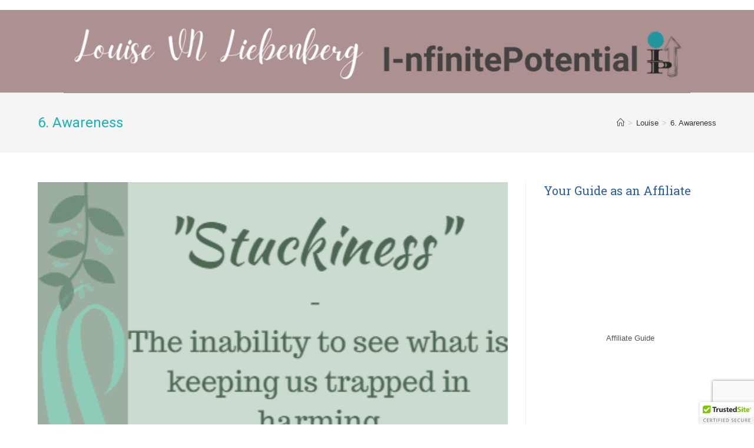

--- FILE ---
content_type: text/html; charset=utf-8
request_url: https://www.google.com/recaptcha/api2/anchor?ar=1&k=6LdYOyUfAAAAAFc6b94n1aaot3JBfinpt-tmBex0&co=aHR0cHM6Ly93d3cuaS1uZmluaXRlcG90ZW50aWFsLmNvbTo0NDM.&hl=en&v=PoyoqOPhxBO7pBk68S4YbpHZ&size=invisible&anchor-ms=20000&execute-ms=30000&cb=seav7nu2vr11
body_size: 48704
content:
<!DOCTYPE HTML><html dir="ltr" lang="en"><head><meta http-equiv="Content-Type" content="text/html; charset=UTF-8">
<meta http-equiv="X-UA-Compatible" content="IE=edge">
<title>reCAPTCHA</title>
<style type="text/css">
/* cyrillic-ext */
@font-face {
  font-family: 'Roboto';
  font-style: normal;
  font-weight: 400;
  font-stretch: 100%;
  src: url(//fonts.gstatic.com/s/roboto/v48/KFO7CnqEu92Fr1ME7kSn66aGLdTylUAMa3GUBHMdazTgWw.woff2) format('woff2');
  unicode-range: U+0460-052F, U+1C80-1C8A, U+20B4, U+2DE0-2DFF, U+A640-A69F, U+FE2E-FE2F;
}
/* cyrillic */
@font-face {
  font-family: 'Roboto';
  font-style: normal;
  font-weight: 400;
  font-stretch: 100%;
  src: url(//fonts.gstatic.com/s/roboto/v48/KFO7CnqEu92Fr1ME7kSn66aGLdTylUAMa3iUBHMdazTgWw.woff2) format('woff2');
  unicode-range: U+0301, U+0400-045F, U+0490-0491, U+04B0-04B1, U+2116;
}
/* greek-ext */
@font-face {
  font-family: 'Roboto';
  font-style: normal;
  font-weight: 400;
  font-stretch: 100%;
  src: url(//fonts.gstatic.com/s/roboto/v48/KFO7CnqEu92Fr1ME7kSn66aGLdTylUAMa3CUBHMdazTgWw.woff2) format('woff2');
  unicode-range: U+1F00-1FFF;
}
/* greek */
@font-face {
  font-family: 'Roboto';
  font-style: normal;
  font-weight: 400;
  font-stretch: 100%;
  src: url(//fonts.gstatic.com/s/roboto/v48/KFO7CnqEu92Fr1ME7kSn66aGLdTylUAMa3-UBHMdazTgWw.woff2) format('woff2');
  unicode-range: U+0370-0377, U+037A-037F, U+0384-038A, U+038C, U+038E-03A1, U+03A3-03FF;
}
/* math */
@font-face {
  font-family: 'Roboto';
  font-style: normal;
  font-weight: 400;
  font-stretch: 100%;
  src: url(//fonts.gstatic.com/s/roboto/v48/KFO7CnqEu92Fr1ME7kSn66aGLdTylUAMawCUBHMdazTgWw.woff2) format('woff2');
  unicode-range: U+0302-0303, U+0305, U+0307-0308, U+0310, U+0312, U+0315, U+031A, U+0326-0327, U+032C, U+032F-0330, U+0332-0333, U+0338, U+033A, U+0346, U+034D, U+0391-03A1, U+03A3-03A9, U+03B1-03C9, U+03D1, U+03D5-03D6, U+03F0-03F1, U+03F4-03F5, U+2016-2017, U+2034-2038, U+203C, U+2040, U+2043, U+2047, U+2050, U+2057, U+205F, U+2070-2071, U+2074-208E, U+2090-209C, U+20D0-20DC, U+20E1, U+20E5-20EF, U+2100-2112, U+2114-2115, U+2117-2121, U+2123-214F, U+2190, U+2192, U+2194-21AE, U+21B0-21E5, U+21F1-21F2, U+21F4-2211, U+2213-2214, U+2216-22FF, U+2308-230B, U+2310, U+2319, U+231C-2321, U+2336-237A, U+237C, U+2395, U+239B-23B7, U+23D0, U+23DC-23E1, U+2474-2475, U+25AF, U+25B3, U+25B7, U+25BD, U+25C1, U+25CA, U+25CC, U+25FB, U+266D-266F, U+27C0-27FF, U+2900-2AFF, U+2B0E-2B11, U+2B30-2B4C, U+2BFE, U+3030, U+FF5B, U+FF5D, U+1D400-1D7FF, U+1EE00-1EEFF;
}
/* symbols */
@font-face {
  font-family: 'Roboto';
  font-style: normal;
  font-weight: 400;
  font-stretch: 100%;
  src: url(//fonts.gstatic.com/s/roboto/v48/KFO7CnqEu92Fr1ME7kSn66aGLdTylUAMaxKUBHMdazTgWw.woff2) format('woff2');
  unicode-range: U+0001-000C, U+000E-001F, U+007F-009F, U+20DD-20E0, U+20E2-20E4, U+2150-218F, U+2190, U+2192, U+2194-2199, U+21AF, U+21E6-21F0, U+21F3, U+2218-2219, U+2299, U+22C4-22C6, U+2300-243F, U+2440-244A, U+2460-24FF, U+25A0-27BF, U+2800-28FF, U+2921-2922, U+2981, U+29BF, U+29EB, U+2B00-2BFF, U+4DC0-4DFF, U+FFF9-FFFB, U+10140-1018E, U+10190-1019C, U+101A0, U+101D0-101FD, U+102E0-102FB, U+10E60-10E7E, U+1D2C0-1D2D3, U+1D2E0-1D37F, U+1F000-1F0FF, U+1F100-1F1AD, U+1F1E6-1F1FF, U+1F30D-1F30F, U+1F315, U+1F31C, U+1F31E, U+1F320-1F32C, U+1F336, U+1F378, U+1F37D, U+1F382, U+1F393-1F39F, U+1F3A7-1F3A8, U+1F3AC-1F3AF, U+1F3C2, U+1F3C4-1F3C6, U+1F3CA-1F3CE, U+1F3D4-1F3E0, U+1F3ED, U+1F3F1-1F3F3, U+1F3F5-1F3F7, U+1F408, U+1F415, U+1F41F, U+1F426, U+1F43F, U+1F441-1F442, U+1F444, U+1F446-1F449, U+1F44C-1F44E, U+1F453, U+1F46A, U+1F47D, U+1F4A3, U+1F4B0, U+1F4B3, U+1F4B9, U+1F4BB, U+1F4BF, U+1F4C8-1F4CB, U+1F4D6, U+1F4DA, U+1F4DF, U+1F4E3-1F4E6, U+1F4EA-1F4ED, U+1F4F7, U+1F4F9-1F4FB, U+1F4FD-1F4FE, U+1F503, U+1F507-1F50B, U+1F50D, U+1F512-1F513, U+1F53E-1F54A, U+1F54F-1F5FA, U+1F610, U+1F650-1F67F, U+1F687, U+1F68D, U+1F691, U+1F694, U+1F698, U+1F6AD, U+1F6B2, U+1F6B9-1F6BA, U+1F6BC, U+1F6C6-1F6CF, U+1F6D3-1F6D7, U+1F6E0-1F6EA, U+1F6F0-1F6F3, U+1F6F7-1F6FC, U+1F700-1F7FF, U+1F800-1F80B, U+1F810-1F847, U+1F850-1F859, U+1F860-1F887, U+1F890-1F8AD, U+1F8B0-1F8BB, U+1F8C0-1F8C1, U+1F900-1F90B, U+1F93B, U+1F946, U+1F984, U+1F996, U+1F9E9, U+1FA00-1FA6F, U+1FA70-1FA7C, U+1FA80-1FA89, U+1FA8F-1FAC6, U+1FACE-1FADC, U+1FADF-1FAE9, U+1FAF0-1FAF8, U+1FB00-1FBFF;
}
/* vietnamese */
@font-face {
  font-family: 'Roboto';
  font-style: normal;
  font-weight: 400;
  font-stretch: 100%;
  src: url(//fonts.gstatic.com/s/roboto/v48/KFO7CnqEu92Fr1ME7kSn66aGLdTylUAMa3OUBHMdazTgWw.woff2) format('woff2');
  unicode-range: U+0102-0103, U+0110-0111, U+0128-0129, U+0168-0169, U+01A0-01A1, U+01AF-01B0, U+0300-0301, U+0303-0304, U+0308-0309, U+0323, U+0329, U+1EA0-1EF9, U+20AB;
}
/* latin-ext */
@font-face {
  font-family: 'Roboto';
  font-style: normal;
  font-weight: 400;
  font-stretch: 100%;
  src: url(//fonts.gstatic.com/s/roboto/v48/KFO7CnqEu92Fr1ME7kSn66aGLdTylUAMa3KUBHMdazTgWw.woff2) format('woff2');
  unicode-range: U+0100-02BA, U+02BD-02C5, U+02C7-02CC, U+02CE-02D7, U+02DD-02FF, U+0304, U+0308, U+0329, U+1D00-1DBF, U+1E00-1E9F, U+1EF2-1EFF, U+2020, U+20A0-20AB, U+20AD-20C0, U+2113, U+2C60-2C7F, U+A720-A7FF;
}
/* latin */
@font-face {
  font-family: 'Roboto';
  font-style: normal;
  font-weight: 400;
  font-stretch: 100%;
  src: url(//fonts.gstatic.com/s/roboto/v48/KFO7CnqEu92Fr1ME7kSn66aGLdTylUAMa3yUBHMdazQ.woff2) format('woff2');
  unicode-range: U+0000-00FF, U+0131, U+0152-0153, U+02BB-02BC, U+02C6, U+02DA, U+02DC, U+0304, U+0308, U+0329, U+2000-206F, U+20AC, U+2122, U+2191, U+2193, U+2212, U+2215, U+FEFF, U+FFFD;
}
/* cyrillic-ext */
@font-face {
  font-family: 'Roboto';
  font-style: normal;
  font-weight: 500;
  font-stretch: 100%;
  src: url(//fonts.gstatic.com/s/roboto/v48/KFO7CnqEu92Fr1ME7kSn66aGLdTylUAMa3GUBHMdazTgWw.woff2) format('woff2');
  unicode-range: U+0460-052F, U+1C80-1C8A, U+20B4, U+2DE0-2DFF, U+A640-A69F, U+FE2E-FE2F;
}
/* cyrillic */
@font-face {
  font-family: 'Roboto';
  font-style: normal;
  font-weight: 500;
  font-stretch: 100%;
  src: url(//fonts.gstatic.com/s/roboto/v48/KFO7CnqEu92Fr1ME7kSn66aGLdTylUAMa3iUBHMdazTgWw.woff2) format('woff2');
  unicode-range: U+0301, U+0400-045F, U+0490-0491, U+04B0-04B1, U+2116;
}
/* greek-ext */
@font-face {
  font-family: 'Roboto';
  font-style: normal;
  font-weight: 500;
  font-stretch: 100%;
  src: url(//fonts.gstatic.com/s/roboto/v48/KFO7CnqEu92Fr1ME7kSn66aGLdTylUAMa3CUBHMdazTgWw.woff2) format('woff2');
  unicode-range: U+1F00-1FFF;
}
/* greek */
@font-face {
  font-family: 'Roboto';
  font-style: normal;
  font-weight: 500;
  font-stretch: 100%;
  src: url(//fonts.gstatic.com/s/roboto/v48/KFO7CnqEu92Fr1ME7kSn66aGLdTylUAMa3-UBHMdazTgWw.woff2) format('woff2');
  unicode-range: U+0370-0377, U+037A-037F, U+0384-038A, U+038C, U+038E-03A1, U+03A3-03FF;
}
/* math */
@font-face {
  font-family: 'Roboto';
  font-style: normal;
  font-weight: 500;
  font-stretch: 100%;
  src: url(//fonts.gstatic.com/s/roboto/v48/KFO7CnqEu92Fr1ME7kSn66aGLdTylUAMawCUBHMdazTgWw.woff2) format('woff2');
  unicode-range: U+0302-0303, U+0305, U+0307-0308, U+0310, U+0312, U+0315, U+031A, U+0326-0327, U+032C, U+032F-0330, U+0332-0333, U+0338, U+033A, U+0346, U+034D, U+0391-03A1, U+03A3-03A9, U+03B1-03C9, U+03D1, U+03D5-03D6, U+03F0-03F1, U+03F4-03F5, U+2016-2017, U+2034-2038, U+203C, U+2040, U+2043, U+2047, U+2050, U+2057, U+205F, U+2070-2071, U+2074-208E, U+2090-209C, U+20D0-20DC, U+20E1, U+20E5-20EF, U+2100-2112, U+2114-2115, U+2117-2121, U+2123-214F, U+2190, U+2192, U+2194-21AE, U+21B0-21E5, U+21F1-21F2, U+21F4-2211, U+2213-2214, U+2216-22FF, U+2308-230B, U+2310, U+2319, U+231C-2321, U+2336-237A, U+237C, U+2395, U+239B-23B7, U+23D0, U+23DC-23E1, U+2474-2475, U+25AF, U+25B3, U+25B7, U+25BD, U+25C1, U+25CA, U+25CC, U+25FB, U+266D-266F, U+27C0-27FF, U+2900-2AFF, U+2B0E-2B11, U+2B30-2B4C, U+2BFE, U+3030, U+FF5B, U+FF5D, U+1D400-1D7FF, U+1EE00-1EEFF;
}
/* symbols */
@font-face {
  font-family: 'Roboto';
  font-style: normal;
  font-weight: 500;
  font-stretch: 100%;
  src: url(//fonts.gstatic.com/s/roboto/v48/KFO7CnqEu92Fr1ME7kSn66aGLdTylUAMaxKUBHMdazTgWw.woff2) format('woff2');
  unicode-range: U+0001-000C, U+000E-001F, U+007F-009F, U+20DD-20E0, U+20E2-20E4, U+2150-218F, U+2190, U+2192, U+2194-2199, U+21AF, U+21E6-21F0, U+21F3, U+2218-2219, U+2299, U+22C4-22C6, U+2300-243F, U+2440-244A, U+2460-24FF, U+25A0-27BF, U+2800-28FF, U+2921-2922, U+2981, U+29BF, U+29EB, U+2B00-2BFF, U+4DC0-4DFF, U+FFF9-FFFB, U+10140-1018E, U+10190-1019C, U+101A0, U+101D0-101FD, U+102E0-102FB, U+10E60-10E7E, U+1D2C0-1D2D3, U+1D2E0-1D37F, U+1F000-1F0FF, U+1F100-1F1AD, U+1F1E6-1F1FF, U+1F30D-1F30F, U+1F315, U+1F31C, U+1F31E, U+1F320-1F32C, U+1F336, U+1F378, U+1F37D, U+1F382, U+1F393-1F39F, U+1F3A7-1F3A8, U+1F3AC-1F3AF, U+1F3C2, U+1F3C4-1F3C6, U+1F3CA-1F3CE, U+1F3D4-1F3E0, U+1F3ED, U+1F3F1-1F3F3, U+1F3F5-1F3F7, U+1F408, U+1F415, U+1F41F, U+1F426, U+1F43F, U+1F441-1F442, U+1F444, U+1F446-1F449, U+1F44C-1F44E, U+1F453, U+1F46A, U+1F47D, U+1F4A3, U+1F4B0, U+1F4B3, U+1F4B9, U+1F4BB, U+1F4BF, U+1F4C8-1F4CB, U+1F4D6, U+1F4DA, U+1F4DF, U+1F4E3-1F4E6, U+1F4EA-1F4ED, U+1F4F7, U+1F4F9-1F4FB, U+1F4FD-1F4FE, U+1F503, U+1F507-1F50B, U+1F50D, U+1F512-1F513, U+1F53E-1F54A, U+1F54F-1F5FA, U+1F610, U+1F650-1F67F, U+1F687, U+1F68D, U+1F691, U+1F694, U+1F698, U+1F6AD, U+1F6B2, U+1F6B9-1F6BA, U+1F6BC, U+1F6C6-1F6CF, U+1F6D3-1F6D7, U+1F6E0-1F6EA, U+1F6F0-1F6F3, U+1F6F7-1F6FC, U+1F700-1F7FF, U+1F800-1F80B, U+1F810-1F847, U+1F850-1F859, U+1F860-1F887, U+1F890-1F8AD, U+1F8B0-1F8BB, U+1F8C0-1F8C1, U+1F900-1F90B, U+1F93B, U+1F946, U+1F984, U+1F996, U+1F9E9, U+1FA00-1FA6F, U+1FA70-1FA7C, U+1FA80-1FA89, U+1FA8F-1FAC6, U+1FACE-1FADC, U+1FADF-1FAE9, U+1FAF0-1FAF8, U+1FB00-1FBFF;
}
/* vietnamese */
@font-face {
  font-family: 'Roboto';
  font-style: normal;
  font-weight: 500;
  font-stretch: 100%;
  src: url(//fonts.gstatic.com/s/roboto/v48/KFO7CnqEu92Fr1ME7kSn66aGLdTylUAMa3OUBHMdazTgWw.woff2) format('woff2');
  unicode-range: U+0102-0103, U+0110-0111, U+0128-0129, U+0168-0169, U+01A0-01A1, U+01AF-01B0, U+0300-0301, U+0303-0304, U+0308-0309, U+0323, U+0329, U+1EA0-1EF9, U+20AB;
}
/* latin-ext */
@font-face {
  font-family: 'Roboto';
  font-style: normal;
  font-weight: 500;
  font-stretch: 100%;
  src: url(//fonts.gstatic.com/s/roboto/v48/KFO7CnqEu92Fr1ME7kSn66aGLdTylUAMa3KUBHMdazTgWw.woff2) format('woff2');
  unicode-range: U+0100-02BA, U+02BD-02C5, U+02C7-02CC, U+02CE-02D7, U+02DD-02FF, U+0304, U+0308, U+0329, U+1D00-1DBF, U+1E00-1E9F, U+1EF2-1EFF, U+2020, U+20A0-20AB, U+20AD-20C0, U+2113, U+2C60-2C7F, U+A720-A7FF;
}
/* latin */
@font-face {
  font-family: 'Roboto';
  font-style: normal;
  font-weight: 500;
  font-stretch: 100%;
  src: url(//fonts.gstatic.com/s/roboto/v48/KFO7CnqEu92Fr1ME7kSn66aGLdTylUAMa3yUBHMdazQ.woff2) format('woff2');
  unicode-range: U+0000-00FF, U+0131, U+0152-0153, U+02BB-02BC, U+02C6, U+02DA, U+02DC, U+0304, U+0308, U+0329, U+2000-206F, U+20AC, U+2122, U+2191, U+2193, U+2212, U+2215, U+FEFF, U+FFFD;
}
/* cyrillic-ext */
@font-face {
  font-family: 'Roboto';
  font-style: normal;
  font-weight: 900;
  font-stretch: 100%;
  src: url(//fonts.gstatic.com/s/roboto/v48/KFO7CnqEu92Fr1ME7kSn66aGLdTylUAMa3GUBHMdazTgWw.woff2) format('woff2');
  unicode-range: U+0460-052F, U+1C80-1C8A, U+20B4, U+2DE0-2DFF, U+A640-A69F, U+FE2E-FE2F;
}
/* cyrillic */
@font-face {
  font-family: 'Roboto';
  font-style: normal;
  font-weight: 900;
  font-stretch: 100%;
  src: url(//fonts.gstatic.com/s/roboto/v48/KFO7CnqEu92Fr1ME7kSn66aGLdTylUAMa3iUBHMdazTgWw.woff2) format('woff2');
  unicode-range: U+0301, U+0400-045F, U+0490-0491, U+04B0-04B1, U+2116;
}
/* greek-ext */
@font-face {
  font-family: 'Roboto';
  font-style: normal;
  font-weight: 900;
  font-stretch: 100%;
  src: url(//fonts.gstatic.com/s/roboto/v48/KFO7CnqEu92Fr1ME7kSn66aGLdTylUAMa3CUBHMdazTgWw.woff2) format('woff2');
  unicode-range: U+1F00-1FFF;
}
/* greek */
@font-face {
  font-family: 'Roboto';
  font-style: normal;
  font-weight: 900;
  font-stretch: 100%;
  src: url(//fonts.gstatic.com/s/roboto/v48/KFO7CnqEu92Fr1ME7kSn66aGLdTylUAMa3-UBHMdazTgWw.woff2) format('woff2');
  unicode-range: U+0370-0377, U+037A-037F, U+0384-038A, U+038C, U+038E-03A1, U+03A3-03FF;
}
/* math */
@font-face {
  font-family: 'Roboto';
  font-style: normal;
  font-weight: 900;
  font-stretch: 100%;
  src: url(//fonts.gstatic.com/s/roboto/v48/KFO7CnqEu92Fr1ME7kSn66aGLdTylUAMawCUBHMdazTgWw.woff2) format('woff2');
  unicode-range: U+0302-0303, U+0305, U+0307-0308, U+0310, U+0312, U+0315, U+031A, U+0326-0327, U+032C, U+032F-0330, U+0332-0333, U+0338, U+033A, U+0346, U+034D, U+0391-03A1, U+03A3-03A9, U+03B1-03C9, U+03D1, U+03D5-03D6, U+03F0-03F1, U+03F4-03F5, U+2016-2017, U+2034-2038, U+203C, U+2040, U+2043, U+2047, U+2050, U+2057, U+205F, U+2070-2071, U+2074-208E, U+2090-209C, U+20D0-20DC, U+20E1, U+20E5-20EF, U+2100-2112, U+2114-2115, U+2117-2121, U+2123-214F, U+2190, U+2192, U+2194-21AE, U+21B0-21E5, U+21F1-21F2, U+21F4-2211, U+2213-2214, U+2216-22FF, U+2308-230B, U+2310, U+2319, U+231C-2321, U+2336-237A, U+237C, U+2395, U+239B-23B7, U+23D0, U+23DC-23E1, U+2474-2475, U+25AF, U+25B3, U+25B7, U+25BD, U+25C1, U+25CA, U+25CC, U+25FB, U+266D-266F, U+27C0-27FF, U+2900-2AFF, U+2B0E-2B11, U+2B30-2B4C, U+2BFE, U+3030, U+FF5B, U+FF5D, U+1D400-1D7FF, U+1EE00-1EEFF;
}
/* symbols */
@font-face {
  font-family: 'Roboto';
  font-style: normal;
  font-weight: 900;
  font-stretch: 100%;
  src: url(//fonts.gstatic.com/s/roboto/v48/KFO7CnqEu92Fr1ME7kSn66aGLdTylUAMaxKUBHMdazTgWw.woff2) format('woff2');
  unicode-range: U+0001-000C, U+000E-001F, U+007F-009F, U+20DD-20E0, U+20E2-20E4, U+2150-218F, U+2190, U+2192, U+2194-2199, U+21AF, U+21E6-21F0, U+21F3, U+2218-2219, U+2299, U+22C4-22C6, U+2300-243F, U+2440-244A, U+2460-24FF, U+25A0-27BF, U+2800-28FF, U+2921-2922, U+2981, U+29BF, U+29EB, U+2B00-2BFF, U+4DC0-4DFF, U+FFF9-FFFB, U+10140-1018E, U+10190-1019C, U+101A0, U+101D0-101FD, U+102E0-102FB, U+10E60-10E7E, U+1D2C0-1D2D3, U+1D2E0-1D37F, U+1F000-1F0FF, U+1F100-1F1AD, U+1F1E6-1F1FF, U+1F30D-1F30F, U+1F315, U+1F31C, U+1F31E, U+1F320-1F32C, U+1F336, U+1F378, U+1F37D, U+1F382, U+1F393-1F39F, U+1F3A7-1F3A8, U+1F3AC-1F3AF, U+1F3C2, U+1F3C4-1F3C6, U+1F3CA-1F3CE, U+1F3D4-1F3E0, U+1F3ED, U+1F3F1-1F3F3, U+1F3F5-1F3F7, U+1F408, U+1F415, U+1F41F, U+1F426, U+1F43F, U+1F441-1F442, U+1F444, U+1F446-1F449, U+1F44C-1F44E, U+1F453, U+1F46A, U+1F47D, U+1F4A3, U+1F4B0, U+1F4B3, U+1F4B9, U+1F4BB, U+1F4BF, U+1F4C8-1F4CB, U+1F4D6, U+1F4DA, U+1F4DF, U+1F4E3-1F4E6, U+1F4EA-1F4ED, U+1F4F7, U+1F4F9-1F4FB, U+1F4FD-1F4FE, U+1F503, U+1F507-1F50B, U+1F50D, U+1F512-1F513, U+1F53E-1F54A, U+1F54F-1F5FA, U+1F610, U+1F650-1F67F, U+1F687, U+1F68D, U+1F691, U+1F694, U+1F698, U+1F6AD, U+1F6B2, U+1F6B9-1F6BA, U+1F6BC, U+1F6C6-1F6CF, U+1F6D3-1F6D7, U+1F6E0-1F6EA, U+1F6F0-1F6F3, U+1F6F7-1F6FC, U+1F700-1F7FF, U+1F800-1F80B, U+1F810-1F847, U+1F850-1F859, U+1F860-1F887, U+1F890-1F8AD, U+1F8B0-1F8BB, U+1F8C0-1F8C1, U+1F900-1F90B, U+1F93B, U+1F946, U+1F984, U+1F996, U+1F9E9, U+1FA00-1FA6F, U+1FA70-1FA7C, U+1FA80-1FA89, U+1FA8F-1FAC6, U+1FACE-1FADC, U+1FADF-1FAE9, U+1FAF0-1FAF8, U+1FB00-1FBFF;
}
/* vietnamese */
@font-face {
  font-family: 'Roboto';
  font-style: normal;
  font-weight: 900;
  font-stretch: 100%;
  src: url(//fonts.gstatic.com/s/roboto/v48/KFO7CnqEu92Fr1ME7kSn66aGLdTylUAMa3OUBHMdazTgWw.woff2) format('woff2');
  unicode-range: U+0102-0103, U+0110-0111, U+0128-0129, U+0168-0169, U+01A0-01A1, U+01AF-01B0, U+0300-0301, U+0303-0304, U+0308-0309, U+0323, U+0329, U+1EA0-1EF9, U+20AB;
}
/* latin-ext */
@font-face {
  font-family: 'Roboto';
  font-style: normal;
  font-weight: 900;
  font-stretch: 100%;
  src: url(//fonts.gstatic.com/s/roboto/v48/KFO7CnqEu92Fr1ME7kSn66aGLdTylUAMa3KUBHMdazTgWw.woff2) format('woff2');
  unicode-range: U+0100-02BA, U+02BD-02C5, U+02C7-02CC, U+02CE-02D7, U+02DD-02FF, U+0304, U+0308, U+0329, U+1D00-1DBF, U+1E00-1E9F, U+1EF2-1EFF, U+2020, U+20A0-20AB, U+20AD-20C0, U+2113, U+2C60-2C7F, U+A720-A7FF;
}
/* latin */
@font-face {
  font-family: 'Roboto';
  font-style: normal;
  font-weight: 900;
  font-stretch: 100%;
  src: url(//fonts.gstatic.com/s/roboto/v48/KFO7CnqEu92Fr1ME7kSn66aGLdTylUAMa3yUBHMdazQ.woff2) format('woff2');
  unicode-range: U+0000-00FF, U+0131, U+0152-0153, U+02BB-02BC, U+02C6, U+02DA, U+02DC, U+0304, U+0308, U+0329, U+2000-206F, U+20AC, U+2122, U+2191, U+2193, U+2212, U+2215, U+FEFF, U+FFFD;
}

</style>
<link rel="stylesheet" type="text/css" href="https://www.gstatic.com/recaptcha/releases/PoyoqOPhxBO7pBk68S4YbpHZ/styles__ltr.css">
<script nonce="stwV8dj5FXwqOkOIsePfGQ" type="text/javascript">window['__recaptcha_api'] = 'https://www.google.com/recaptcha/api2/';</script>
<script type="text/javascript" src="https://www.gstatic.com/recaptcha/releases/PoyoqOPhxBO7pBk68S4YbpHZ/recaptcha__en.js" nonce="stwV8dj5FXwqOkOIsePfGQ">
      
    </script></head>
<body><div id="rc-anchor-alert" class="rc-anchor-alert"></div>
<input type="hidden" id="recaptcha-token" value="[base64]">
<script type="text/javascript" nonce="stwV8dj5FXwqOkOIsePfGQ">
      recaptcha.anchor.Main.init("[\x22ainput\x22,[\x22bgdata\x22,\x22\x22,\[base64]/[base64]/MjU1Ong/[base64]/[base64]/[base64]/[base64]/[base64]/[base64]/[base64]/[base64]/[base64]/[base64]/[base64]/[base64]/[base64]/[base64]/[base64]\\u003d\x22,\[base64]\\u003d\x22,\x22Zgliw6ZELmHCm8OtFcOHwqzDpsKMw5/DoxU4w5vCs8KswoILw6jChwLCm8OIwqXCusKDwqcYCyXCsEhIasOufMKgaMKCBsOOXsO7w5NQEAXDm8KsbMOWfhF3A8Kpw6YLw63CkMKgwqcww5/DmcO7w7/DmWdsQzBwVDxzOy7Dl8Ozw7DCrcO8VAZEACjCnsKGKlJ5w75ZS2JYw7QdaS9YIsKHw7/CojYZaMOmTMOLY8K2w61hw7PDrStAw5vDpsOaW8KWFcKAGcO/[base64]/[base64]/wpcUamRhw6sQwq7CqMOkw71zB8K+SsODDMK9OVfChUHDqwMtw6/CnMOzbis+QmrDujggL3jCgMKYT03DmjnDlX3CkmoNw4pwbD/CqsO5WcKNw6nCtMK1w5XCs3U/JMKORyHDocK0w5/CjyHCuzrClsOyXcOXVcKNw4NLwr/CuChgBnhCw7d7wpxeMHdwRmJnw4IYw7FMw53Do2IWC0vCh8K3w6tsw7wBw6zCs8KwwqPDisKaWcOPeCFkw6RQwqw+w6EGw5QHwpvDkQjCvEnCm8O/[base64]/w6UHF8OeTQrCiXoYwrnCoAXDr3V7wolqw50BKTEMIAHDrx/DgsO4MMOmRTvDpsKTw69BKQB6w4XDq8KRUSrDpgh+w7zDhMK4wrDCncKHfsK7S3NPFiNxwqouwoR8w4AqwoDChGPDvQ/CoC58wp3DpmkKw69aQwtVw5XChTDDsMOCFm5qF0fDuVvCgcKcZX/Ct8OHw7ZwMwIDwro1RMKoTcKqwpRVw5MbfMOcWcKywqEPwpjCiXHCqMKYwpAkYsK5w5pBYHHCrURfJMOFb8OsPsOoacOgQkPDlwrDqQ/DsG3DpBrDj8Orw5kcwp53wrnDg8Kxw5HCvEdSwps7KsKvwq7DrMOmwqHCtRohQMKsWMKvw5kVCQDChcOsw5MSUcK8V8OrOGXDqcKjw4pMF1MPYwzCnATDqsKnZS/[base64]/[base64]/DiVtKccKYw7omW8K2woA3fVbDosOMGjlUAcKuw6nDiSHCmTgXJ1F7w6bCp8O+WcOsw7powpNowpAtw6lCW8KGw5bDmcOcAAvDtsOpwq/CisOHGXnCiMKnworClnfDoFzDjcOzYxoNe8K7w6Buw6/DhmDDtMO7C8KBcRDDlGHDqMKQEcO6clczw641YMOrwrslM8OXLRAYwp/CssOhwrR5wqgSVkzDi3sZwo7DjMKxwq/DvsKuwo9TMizCnMK6BUgUwo3DhMKQLyE2BMOiwqnCrD/DocO8C0QowrnCmMKnE8OXYWXCqsOmw4vDtcKUw4DDo2pdw7hjXwtKwptKTWwCEmHCj8OJfmLCiGfDn1PDksOvG07Dn8KCOzjCllvCmmVUDMKdwrXCq0LDkHwfI2zDgGfDjcKCwp0jFGBRasOcX8KRwpTChcOJPQTDtRvDhMOcbcOfwo/DsMODfmvDp2HDgAYvw7zCqsOtAsONcyxFdmDCucKFKcOfL8KCLVzCh8KsAsKUbhrDsQ3DicOvO8KQwqlNwqHCvsO/w4rCsTY6P1vDs0hzwpHCs8K/SMKpwqrCsDTClcKZwqfCksO5KVjDk8OxIl9gw4Q0B3TCosOHw7/DsMO0Nlpmw7Emw5PDmlRRw4UATG/CoxlPw7zDtFDDgh/Dm8K0YgTDvcOVwrbDuMOCw6dzbjASw6gFEcOobsObB2PCn8KOwrbCjsOGZcOLwpw/PsKZwovCrcKXw5xWJ8KyWsKxXRPCiMOZwp8Hw5QAwrvDn07DiMOnw6zCvgPDhsKtwoXCp8K+EMO9UXhnw53CoCgCXsKNwpvDicKgw6bCgsKgT8Orw7XChcK/L8OHw6/[base64]/P8O3d8O1wqfClwDCosKgw4PCrnxPMBMkw75JSRHClMKwDHI2GH5Bw7FWw77Ci8OlATDCncOWGWXDucO7w6zChVjCisKAa8KfL8KTwqlXw5c4w5DDrwfCmXbCrsKQw6pkQk8tPcKMwrLDv1/DncK1WDLDp0gjwpjCpsKawpsdwr7Dt8OgwqDDjTHDp3c5DnvCpDMYJ8KEfMOdw50Wc8KoYsOjG0oDw5DDs8KjZAvDksKhwoAsDFTCpsK2wp1xwpcBcsKILcKcTRXCiVg/KsKjwrPCl09wXsK2OcOiw5MdesOBwoYPFn4Hwo4wPUrDqsOBwoEbOAPCg1UTLBjDim0OHMOfw5DDogAhwpjDq8KHw7xVAMKjw6PDq8OOBsOzw7/[base64]/[base64]/Co1/[base64]/Dj8OCHlfCmm8dwoPCh8Kcw6rDgTrDu2sTw4HDrMObw6Uhw4fCrMOWU8OpBMKJw6XCu8OnH28UClvCkcOzJsOhwpBTDMKuJm3Dt8O+AMKCAhfDiE/Cr8Ofw77Cg1PCjcKgLMOFw7vCvCc7IhnCjARywrrDmcKBW8OgSsKqEMKsw6jDvnrCicO7wqbCsMKoYFBCw43Dh8OuwpjCnDwMd8Oow7PClRVGwprDi8Ktw4/DisOvwqDDn8OTMsO6w5bCh13DkTzDhx4pwop2w5PCnR1zwrvDj8OQw7bDlysQQTlaXcOXS8KRY8O0ZcKobBtLwohOw5AYwpB6Hg/DlRMVZ8KOMsK9w5A8wrDDk8KhZ1fCoEQsw4c7wr3Clk5ywpBgwqwAOXzDkFRVOl9YwpLDkMKcEsKXO3/DjMOxwqB5w4rDosOOAsKnwpJcwqU1OVVPwoMOLw/CuynCunjDkS3DixPDpWZcw6vCuAfDvsO1w4LCnAXDsMObdD0uwphpw5V7wpnDjMO1fxRjwqQNwrlecsKyW8OSXMOsfzRYUsOzFQXDlMOLd8K2dxVDwrHCn8Oqw43CrMO/F3UfwoVOGCfCs0zDicKKUMOowpTDq2jDusOzw6Ulw7dMwqFgwoJkw5bCtgt/w7k0aBN5wpnCt8Kvw77CucKBwr/DscKBw4QVGjt/X8KEwqwPTHJcJBZjJGTDiMKkwqEfKsKVwpw1S8OeAFLCjB/DssKYwrnDknA8w4rCmyFdMsKXw7rDlXEwBsKFVHfDsMOXw53Dp8K5KMOtZ8KcwpLCm0bDgh1OICDDpMKGAcOzwo/[base64]/[base64]/Cj8KwfUxIw5PDocKQRBvDp20rwqrDsgw8woABBXTDtRROw7MQMCnDtw7Dqk/CjlpwBl5LPcO0w7dGDsKpQjbDoMO9wp3DtcOtS8OxacKkwr7DgiXDm8O0aG8bwr/DsDvDkMKeEcOSOsOXw63DrMOaEsKVw7/ChsOCb8OWw77DoMK7wqLChsOeZQJew47DhCbDt8KYwpxYd8KGwpJVcsOWJ8OfOALCqcOxEsOYbMOowpwybMKTwpXDsUh4wrQ1FTEZJMOpVTrCgE4TBcOhccOkw7XDgQ3DgWLDkUVDw7/CtEwawp/CnBgsNhfDssO6w7cEw642GwfCuTFlwpXCjiUmDmjDscO+w5DDoGlRacKMw7QZw7/Cp8KKwrzDm8OTJMO2w6IWOMOtZcKHbMOzEHQ3w7DDgcKnNsKPfhlGBMKpMR/DssOKw5sPRxnDpnfCjWfCk8K8w5zDuyLDoTTCl8OPw7glw7J+w6Y5wqLCvMO+wprClWIGw5VFei7DosO0wp02UG4aJ1V7czzDisKGUHMYDQoTUsO9I8KPBsK1KUnDsMK5NQ7Dk8KiLcKew5zDmEN3XjlCw7svZcOYw6/[base64]/ChxrDuMOawqgXAg3Cq0HCuMO4wpVpOnlqw40QVGbDojvCs8O6TwsCwpXCsAokMlcCdx8MYw3CsWFCw58yw7x1L8Kbw5BPT8OZGMKNw5BlwpQLIggiw4jDrVl8w6lXBcOlw7EiwoTDkX7DpCpAX8OJw4YdwqRAA8Kiwr3CiHXDrxrDlsOTw5LCqXtMcBtDwq/DoSA1w6nCmSHChFvCsVYjwrxtTcKNw4IEwoJaw7siRsKpw4vCqsKLw4ZBdnnDncO8OhQMB8Kgc8OJAjrDhcO1BMKmDhRRfsK9RnzCvMOlw5fDnsOODjPDi8O5w6bDn8KuKTcLw7DCvE/[base64]/CpBN3w4fCgB85w5bCoMKvSA5nBCPCkzfDjiFILWxow5ZQw4E9DMOLwpPCvMKpSghdw55SdCzCu8O8w60KwplwwqjCvVDClcOpLALDrWRBe8OKPBvDrxBAbMKjw783bEBVcMOJw4x0E8KTPcOMPnRlAk3DvsO5SMOrV37CqsO1NDDCqCLCswAEw7fCgVoNSsO/woDDonoYITMywqjDiMO0ZissEMO8K8KDw5nCj3vDpMOlH8OHw694w4nCtcKywrbDpFbDqVnDusOcw6jCiGTCnWjChMKEw4EWw6ZCwrFqehAPw4nDgMK3w5wewqDDl8KrYsODw4oRHMOHwqcPBXTDpiA4w4sZw6IBwollwp3CrMOGfVrCkT/CuwjClRbCmMKNwqbCvcKPT8OGZsKdREBHwpt1w4TCojvDhMKWIcOSw5x9w5bDrClpERrDhCbCsytJwp/Djy4ZPDTDtcOAVxFKw6FzYsKvIV7CrhR1cMOBw78Vw6rCq8KbdD/[base64]/CtU4zwpzDrsK9wr9QNcKCSMOJACjCsMKoB1QWwopxI1djbU7Cn8KiwqgmcA9BPsKvw6/CpFLDi8KMw4Fgw41KwoTDr8KXHGkEX8OhBDfCognDsMO7w4RhNlPCnMKeR2/DgcKzw4Ibw7RvwqdEAFfDlsOpacKLUcKmImtFwpbCswtxH0jCr3hGO8KCOxV2wr/[base64]/wrk9w4HDlllEVHvCpTHCiMKzw4FFc8OUwqItw5ogw67DhsKfClBXw7HCmmAXVcKENsKmKsOVwr/DmAk6e8OlwqjCusO2QWpew4HCqsOIwqUcMMOpw4fCkGYBMGrCvCXDksOGw4kTw4vDnMKHwozDuBnDqBnCqA/Dj8OfwoRKw750Z8KWwqhhayAyeMOgJm9INMKpwol4wq3CoxDDinvDuVvDtsKBwrjCiF/Dt8KBwoTDnHnDocOpwoPClgU0w4MJw6h/wo0yWm4zNsKjw4ENwprDosOOwrHDm8KuQhLCo8KyezcUQcKzUMKeQcOnw6pkNcOVw4gHUkfDm8OOwpPChStwwrzDvAjDpgbCrRA1LnFLwo7Ckk/CpMKmXMO5wogtEcK8LcO/wrbCsmtTY0QxLMK9w5IZwpt5wq1Zw6TDux7Ct8OOw482w7bCuHgKw5s4IMOOJW3Cp8KswpvDqRLDmcKtwojCmRxdwqp9wpRXwph1w6svAsO1LmfCp23CisOKLn/ClMKpw7zCrsKrDh9MwqXChQRfGjHDl3zCvk8Pwr00wpHDl8OBWhJmwpxWe8KEIUjDtEhDKsKgwqfDu3TCi8K2wqdYQSfDtwFxA0zCmWQSw7jCnEFIw5zCp8K7Y1PDgsO3w7TDtzlhBm0jw4FINmfCvVc0wpbDpMKAwojDjjTCoMOsRVXCv2/[base64]/GEDDo8ONw77DljxGWzJuwoh4BMOPL8KaQULCm8KJw4bCi8O2BsOjcwI+QhRkwp/Ct34Hw53DiAfCl0wUwpnCncOqw5bDj3HDqcKsG1EkPsKHw4XDgHR9wq/DtMOawqbDrsK2BDLCqkxUKw1uXyDDo3LCuEfDlAU4wo43w4jDvsOjYGktw5DDo8O7wqcnU3XCm8K8TMOGRcOpW8KXwptiLm1mw4tsw4/[base64]/XWkIwqfDr8KcZ3XCk3gJUgfCnAY/acOiU2/DtSQAeVHCocK3cR3Ct08Twp55OMK6YcOPw73DocKLw5wxwpfDiDbCmcOtw43DqUklw6vDosKFwqQbwpZVRMORw7AtKsO1al0WwqPCmMKRw4JmwoNJwobCjcKPa8OvEcOONMKUA8OZw7ssMCjDpWjDr8Ouwp4JbMOCUcK8KwbDi8KfwrwQwpfCujTDoFnCpsK7w49/w4RVYMKswp/Dg8KFDsKpd8OUwpHDk3Ncw79LVzxFwrQtwqA/wrUoQxk4wrbCggBLecKuw4NywrnDoSPDrE9LZVnCnFzCusKIwq9CwqrCnhLDgcOmwqfClsOxSS5ew6rCj8OdTsObw63DiRDDgVHCssKXw7PDkMKKOGjDgFLCmV/DosKEA8O5WmVfd3FTwo/Dpytww6fCtsO8fMO2w6LDnFN/w4B9bMKiwo4uATNoLwzCvj7CvWxuZMOBw695UcOSwqczVATCg2wBw5bDocOVesKlZcOKM8O9w4DDmsK6wrpTw4N+f8KqK3/Dq2U3w5/CpyHCsRZTwphaQcK3wqk/wp7CosO5w71VRUVVwrTClMOnMELCkcKpHMKBw5g6woFIM8KaRsOZJsOxwr91bMK1UyzCjmFcXUgOwofDrkIsw7/DpMK5bcKRUMOwwqjDvcOzBH3DicOnWHg1w6zCtcObNcKlAVfDkcKNcQ3CusObwqxFw4twwonCm8KPUltVKcK2UnTDp0x3AsOCCxzClsOVwrlmWW7CmUnCkCXCrU/[base64]/CosK3w6/Cv8OHScKHXjcbwp40w6kbRsOSw55IBi1Mw50MeF0/acOGw43CncOEW8O1wqfDhyTDnxLCvg/ChBVeUMKIw7Eawps3w5wiwqpcwo3CrSLDqnJPOg9hYDPDvMOracOQTHHCjMKBw5NADCk7IMO9wrQBLX42wpsMZsKzwp8zGgvCpEfCjcKFw5huRsKaFMOpwq3CrMKlwoElTcKJVsOvZMOFw5Q/QcOYNRckCMKaGT7DrMOGw4RzEsOJPAvCmcKpwo3Dq8KBwpVqZEJWDQ4hwq/DrX4fw5oAYWHDkA7DqMKuDsO1w7rDuRpFSFvCpk7DlRXDv8OpBcOtw7nDpyfCrzXDlcO/V3RgR8OgIMKHSnoEBQYPwrfCh2low77Cu8KOwr80w5DCpsKtw5oNDVk+NcOXw6/DjRV9IMOTbh4HLCk2w5A8IsKuworDlhxGH29bC8OGwoE0wpsQwq/[base64]/DknRwZ8KpGMOAw6zDtMKMCUdPYsKAMEt9w7vCiHUJJ05Va2BIQ3ltK8KRRMOVwrQIbcKTB8OJQ8OwCMOgLsKeIsKtaMKAw7UOwpBEasOOwp4eaTcbMmRWBcKFfR1BIn9JwrjCisK9w6ljwpM/w5Yqw5RhDA8iemfDusOEw7c2XDnDicO5Z8KIw5jDscOOUMKGbhPDv0fClAF0wp/[base64]/[base64]/fWTCkSHCt3ZBVMKhw6TDlsKrwqtTD8KCccK5wp03w5DDhH9XQcO0TMKnZgcow53Dg3NQwq0TI8KfesOeKU3Dk3JxTsKWwoXCtmnCvsObXcKJRXUpK0QYw5UAJCjDoEgPw7jDrD/[base64]/DiGVxccK3wq3DlMK7KcKIwoHDrMKUwpTCkXl/w59SwrVAw6F0woHChx9JwoNeK1/DtsOEOnfDpVTDosOJMsOsw45Rw7ZHOsKuwq/Dm8OPFXbCmjwcMg7DoD58wpESw4HDlmgODFzCgUV9LsKGVCZBw6NXDBJGwr3DqsKOCU5+woFfwp9Qw4YGPsORecOyw7bCpMK/wp/CgcO+w5tJwqXCrCkKwqXCoQXCv8OUPDPCgTXDl8OHAsKxFQlEw5kTw7NfOjHCqDdmwqA8w5l0GFs5b8OvLcOMUsK7M8Osw787w6zCosO3LlnCjCFZwosMC8O8w6PDm0U6aG7DvAHDrmlGw4/[base64]/DhcOKwrAkwp9EIAnDq8KMR3HCr8OIw6TDj8KTbxNLNcKiwpbCmH4ifmcvwq8rXGbDvGrDny9ZDsK5w7Zcw7vDu2jDu0TDpDPDh2LDjyHDg8KnCsKwXwc2w7YpIXJ5wpUjw4w1L8K2bTwURQYjDD9UwoDCi27CjB3Cg8O3wqIEwrV/[base64]/wpzDtxlWw5ArwrpFw4PDrMO8w64Xw7YyOMOLEhnDkxvDl8Odw70xw4Yfw7g4w5YZegZCU8KwFsKcwoAAA1jDtQHDm8ORUVMJD8K8NXh2w6MNw5fDkMOCw63CjMKxFMKjX8O4aC3DoMKGKMKKw7LCr8OQL8OuwqHClXLCqHLDqUTCumkVG8KXRMOiRz/CgsKne3Etw7rClwbCpnkkwo3DgsKow6gvw67DqsOaI8ONZMK9JsOFwqUKOj/[base64]/DnMOFDsKXwpvDvcKjQGUMDxrCpsOeXcKCw4bDrmfDtH/DqMOZw5DCkzh0M8KZwrnCvBTCmmzCl8K9wrPDrMO/RWdfP3bDvHsULjFHc8K7wrPCtH5UaFBNQiHCvMOOY8OpY8OrK8KlIMOmwqxDMRLDjMOlDQfDtMKVw4IUBMOLw5Btwq/Cp0F/wpjDimM3GMOkUMOSZ8OEX0LCknLDpTl1w7DDvh3Cvkc3X3bCtcK3O8OgXC7DhEV+MMK9wr9XKAvCnXVXw6xgw4vCr8OXwpFTbWPCkR/CjConw6PDiS8EwrvDhEwxw5TDjl9jw6PDmno8woAQw4UuwrcXw7VRw6QlIcKWwpnDjWvCvcOUE8KKW8KYwoLCkgd2Rw0QV8KAw5PCocOXA8K7wr5jwps9OAJFwo/[base64]/DncOswoEINcODHMKCGsKjw5RgDsKiw4/CuMObO8KqwrDCvMOPEQvDoMKWw4RiACbCp2/CuQUmTMOZdlViw4PCoGzDjMO1N3vDkHlhwpQTw7bChsOUw4LCjcKlLH/CtU3Cq8OTw7/[base64]/w7LCs1R9w5Yfw7YhwoIAwrLCtcKsOwnDmcK5wrttwoTCq2MIw713OGMOUWbCtG7DuHRiw6M1esOvHwcEw6PCssKTwq/CuCMNJsKIw79RbmcpwrrCmMKhwrDDiMOqw5/[base64]/DpWzCl0XCj8KQFRNWwqZQSGvCqMK8w4/CsFjCmkDDusOlYglCwrw1w6UzWjggQmw4VRBAF8KJP8OiLMKDwrHCujPCtcOgw6JQQDZfBl/CuV0jw5PCrcOFw5zCmil8wpbDlDV7w6zCqFluwrkSM8KFwqZ/b8Opw5AWUXkMw6/[base64]/Dok53w7B1w4R2HGvDhk/DrcK0PsK6wpzDnsOYwp/[base64]/[base64]/DgVfDhcOcU1HCosObX8K4wqTDmMOfw5vCl8KEwqV7w6sBw7NQw57DnmzClGLDilPDq8KLw7PDqTJlwoRoRcKfOsKwNcO0wqHCmcKHM8KQwrNwKVp9I8KbF8Oow6lBwppDfsO/[base64]/TsOLwpMCe8O/Y0xZFcKtD8O1X8Ktw4PDhl7Dt08gGMKpPSzCicKew4XDslZ5w7BBHsO+bMOFw6bCnC1qw7TCuC9fw6/CqMOgwo/[base64]/wpc9w4rDrcOIwoLCjcKuw4YjEcKmw7bChjzDpsODTFHCmVPCr8OFNRrClsKPSFLCrsOWw4odJCcwwq/DjXQ1T8KwcsOcw5zDoibCvcKIBMO1wrPDv1RiDyjDhB3DjMKkw6oBwojChMO5w6LCqzrDnsKZw7fCtxB3wqTCug/DrsKGAAwYOhjDkMKMYyfDq8K+wqYuw43CtR4Kw4hpw4jCuSfCh8OVw4rCh8OKGMO2JcOsC8OSEMKdw4ZZU8OCw7XDlWl+XsOHMcKmW8OMKsOvHCjCvMKQwpMPcjzCrwrDu8OBw4/ClRIdwpVQwp7CmTXCj2NewpLDisK4w4/Ds25Tw7RHE8KaMcO8wphYccKRM1ojwo/[base64]/cwfCjWwtw5HCg8Ovw77DvVcFZRrCjmklwrADKMOhwrLCjinDi8OJw64EwrERw4Fww7QuwobDusOxw5XDpMOAIMKew4Nfw6rCpyADasOALcKXw5rDgMKzwofCjcKLZMOEw6vCsSURwphDwrR7QD3Di03DlEZqWCMow5QCZMO5F8Oxw5JqNMOSAsOFeFkbwq/Cl8OYw6rDrBDCvwjDtigCw7ZywpQUwqjCnyUnw4DClAtsDMK9wrg3w4nClcKiw6oKwqAaMsKyWELDrm53H8KUcDYlwp3DvMOMY8OTAVAEw59jS8KyAMKZw6xUw57CqcOhUyxDw7oWwqLChCTDh8OiasOJFzfCqcOZwoBMwrUMw4/CizjDrnZcw6A1EDDDuRkGM8OGwpTDmwtDw7fCqMKAcx0mwrbCg8OYw6LCp8OMFjN+wqklwr7CuzIPRivDjT7CicKXwo3CnD0IBsKbXcOcw5vDrHvCq3nCpMKiOHYkw7J7DW7DjsOLc8K4w4DCsBDCpMK1wrEpGns5wp/DmMO8w6pgw5fDpTjDtQ/DvB4xw4LDjMOdw6LDhsKCwrPCgnUPwrIBZsOGd3HCv2DCuWhewq13P1EyV8Ovw4xNXVMaTiPCnRPCocO7P8KmZj3CnBA0woxhw6rDghJow4Q3OinDgcKJw7R+w7TCr8O8aHcewovDjsOVw5t2E8OVw5F2w5/DoMOhwpYnw5VVw4bDmcO8fRrDvy/CtsOlPkRywpFvCjPDrsOwB8Kjw5Bnw7tjw6TDncK/w4lXwqfCicOpw4XCq1NSYxbDmsK/wpXDt0xLwoUqw6LCtgRKwovCpQnCucKXw4Igw4jDlsOdw6AHYsKUXMOgwrDDrsOuw7ZJfiMWw4ZDwrjCozzCqmM7YSlXaFDCrMOUTMKBwq8iCcOBRcOHRRxSJsKmFCJYwpRYw7pDRsKvb8KjwoTCqSDDpVMXG8KlwpbDpxwYX8KDDMOtfEQ7w7PDucO6FELDscKxw48/RQHDhcKyw7N2U8K9MCbDgEVWwrpywpjDrMObXcO0wpzCgcKkwqTDoUNxw4nCicKHGSzCmcOgw5h5CcKwFjY+McKTX8Kqw7/[base64]/[base64]/CtsOXwp1+IMKcE2TDucOIwqDDq8OJw6ZtM8ObZsKJw5rCrBdPL8Kqw7jCqcKhwrdGw5XDkAwaZsKRS04BSMKdw4IIB8O/WMOOW2vCu29cCMK2TAnDncO6DzfCoMK1w5PDocKnJ8O2wo7Dj13CusOUw7TDjz7Dv3XCkcOaHsKSw749RhFJwpsLMBUGw7HClMKSw53CjsKVwp/DnMKkwoBQe8Ocw4rCicOmw7YCTSPDuyY2E0Yww4Euw6BEwqHCqWXCok4zKyPDicOvUFHCqQ3DpcK3EQHCncKhw6rCu8K/DUl2AHJZCMKuw6EHLBzCn15zw4vDhUdJw5IwwprDtcOyIsO4w5TCuMKaA2jCpsK9BsKSwohjwqnDhsK5I2fDn2sqw4nDkUdcScO6bmVMwpXCsMOqw7fCj8KgClfDu2AHJsK6F8K4RsKFw7xqAG7DtcO8w6HCvMOtwoPCo8OSw5sZLMO/wobDpcOqJS7CgcKtIsKMwrNGw4TDoMKIw7IkE8KqUsO6wowsworCscO6blPDlMKGw5XDqV8Awo84YcK6wqVvWijDk8KoA1ppw7TCmFRCwoXDtn7CuzzDpDvDrQ1awqDDr8KCwr7CuMO+w74vZcOMQMOLQ8KxClfDqsKbcSF7wqjDgmRFwoIVOzsgFkwyw5DCo8Oowp/Cq8KbwoBVw4EVTTMbwpZmMT3CiMOBw7TDpcK8w6bDlCXDlkQkw7nClsOWI8OEXVfDtwrDh0vChsK2SxksSEDCqGDDg8KkwrJqTihWw7nCnToZMlbCj2bCnywxSh/CosKKDMOwYkoUwoNNTcOvw5gRdmUsZcOlw5LDocKxIQxRw5XDusKwNHwgf8OeJcOEXCTCl04MwpHDiMKGwpcfLgLDjMKLCMKxAlzCvzjDgMKcSjtMPyTClsKwwrcSwoIgJcKjBMORwqzClMO9OF1/wr5vV8KWBcKxw5bCuUZIPcKZwolvBCoqJsO/w4rCrEfDjcOCw6PDhcK/[base64]/OD9fw6dJw5DDrzZaw6LDscKpMTLDgMKCw6UTM8OvTsKAwoPDkcKNJcOJVwBEwpotfcOwf8K0w5LDmAdnw5lyGz1iwpTDrMKXDsOiwp8Gw5HDqsOywo/CpyxcM8OyXcO/Iz3Do1vCtcKRwoXDrcKiwpXDmcOnGixBwrR8eSlvXcO+WyjChsObdMKuVMK1w73CqWLCmwk8woNZw7lCwr/[base64]/ecOewpnDvMKYw5vDtWopw5Ytw7ZNPV0QXjpFwrfDrU/ChGDCqinDu3XDhTfDsAPDn8O7w7AnMWbCsWxfBsOYw507w5DDt8K9wpIVw7gJBcO0OMKAwpQXAcK4wpTDoMKow6FPw7drw5Eawr5TFsOTwqBIVRPClkMXw6jDkl/CjMOTwoVpJkvCoRB4wolcw6wfZcOHSsOiwo87woUNwrVYw51HIE3Cty7CiQXCvwZgwpPCqsKEU8OUwo7DhsKdw6fCrcKTw53DhsOrw47DscO5Tl9UXhUuw7/CrUljasK8Y8OCd8KMw4JNwpjDvH8hwpEzw55VwoxAOnABw5UkaVoJSsKzBcOyN1EOw7rCt8OUw57Dm00JWMKfAR/CgMOXTsKSZFTDvcODwpQMZ8OIZ8KWwqEbdcOSLMKWwqtgwoxNw7TDkcK7wrzClRzCqsKaw7EvecOqHMOSOsK2b1/ChsKHFTMTQS8rwpJUwq/DmcKlw5kxw4HCkT0Xw7rCo8OWwo/DiMOEwo3CisKMP8KfGMOuFHkUA8KCF8OBC8Kyw5kSwp1/[base64]/DtSjCuD0WVMKJT8O4V8OdCcOXWsOQP8Kuwq/CoRPDqEXDocKPZF3CnlnCosKydMKkwofDmMObw65/[base64]/Cj8K3w5Ncw51nwojDlsOuw73CthTDoj7CucOTYjzCt8KjBMOpwq/Cuk/DssKGw5FVTMKjw7NJJcOsXcKewqImBcKfw6vDqsOQWw/CuG3DtGUzwrItXlR5MEDDmmXCmsO6GHwTw5MQw45+w63DuMKSw68oPsKAw5xTwrI1wo3CnyjCuGrDrcKrwqbDqW/Cp8KZwqDCoQbDhcOdQcKabBjCnwLCp2HDhsO0LFQUwp3DlMOew4hCCz1qwqjCqGHDtMOWJgnCmMOnwrfCsMKZwrTCn8K9wogawqbChGvCkifDp3zDq8KmcjbDhMK+IsOaTMOnGXV1w4bCtWnChwwnw67Cp8OUwrl1EsKMLxJxKsO2w7U0wrvCoMO7N8KlXShawo/DtUPDsHQQDBTDlsKCwr5tw5l0wp/Cs3TDs8OFZsOOw7EmNMKkGcKQw5PCpjIxF8KAfh3CrlLCtgtoH8Kxw7jCrzwOLcKzwol2BMOkWxjCmsKII8KnYsOkCTjCgcO5F8OkOn0TbW3DksKNOMOCwpNvKDZEw5APdsKqw6LDp8OCacKBwrR/QVfDoGrClldfBsKoLsOPw6XDqj/CuMK0K8KDNWHCv8KAHEcPOw7ChAfDicOlw6/Dp3XDvHxmwo9sb0B+B1ZiKsKzwqPCoUzCij/[base64]/[base64]/DljJdUsO7w6HCgcKITcKiC8OTcgvCqMODwrHDohPDiHx9QMKrwq3Do8Oyw6caw54uw4fDnXzDmjEuD8OuwozDi8KQGBVmVsK/w6ZSw7XDh3PCpsKrZBkTwpAawphlUcKqEgBDPsK4DsODwqbCpEBywqtiw77DmDsEw5gpw6DDr8KqcsK5w7PDqDBTw6hJPzMkw67Dh8K6w6/DjcK9RnjDpyHCvcOZYBwcYn3Dr8K+KcOEXTkyPAgaBnnDnMKIBSA/U2grwoPDhAfCv8Kpwo9Swr3CpFpjw64YwrRTBEDDt8OZUMOHwqnClsOfccO4T8K3KTNCYitpURpvwpzCgHPCuXwlEg/[base64]/[base64]/DvcOOwo3ClArDgsKswrxdZhwSwqDDvcOPwrHDtS0AKxPCgHldS8KwL8Oqw43Dr8KjwqtwwpxCEMOCai7Cl3vDk17CgsOSJcOow7FBN8OmWsOowojCssOqRMOTRcKww77CmEouLcK/[base64]/CqFpswpoPdyNFUsK/dsOxEGhafRtjOcK4w6nDtR7Ck8O6worDnSrCicK3wpkrGmvCosK8VcKscm5qw5x8wpXCusKHwo7CtMKVw5xQUsOew65gaMOEZX1/[base64]/[base64]/DgGg/XsKPI8KxUsKNZcK/w4ZPDcOxwoBBw5zDqQJqwoU8PcOvwog6AwFYwr4VKWnDlERzwrJaNcOtw5rCq8OFHUp+wr8GEyHChjHDtcKGw7YNwqEOw5XDvwfCisOgwofCvcKkRhscw7DCu0TCpcOJXCnDhsO3M8K1wp7CmGPCusOzMsObaknDiXJQwo3DsMORTMOSwpTCu8O2w5/[base64]/CrcKgHxkefVN6K8KETMONPgHCnBwwe8K3OMOjdFQ0w7vDj8KibMOZw6J3d0TCuV9WSX/[base64]/CrMOCRjvCsHBNQcO0I2HCp8Kfw5U4B8K0w75vw5rDhcKqHw4MwpvDosK/fhkHw4zDhCzDsmLDl8KFBMK4NQcTw7/DlX3DpRbDh288w7VDa8KFwo/Dp0xwwo1Xw5Ehb8OXw4cnPSnCvRrDs8Kmw41ec8OKw6F7w4dew7xLw5Ncwr0Ow63Ck8KUBXjCsmd1w5wzwqDCpXXDlVxww59qwqE/w5s/woLDhwUyb8K6ecO/w7zCgcOEw4N6wr3DncOtw5DDjnUXw6YnwrrDqn3ConXDrAXDtVjChsKxw5XDscOKGHRlwpF4wrnDg1XDkcKuwqLDkQhcAlzDo8O/RXIZDMKBahwcwqzDvjHDlcKpHnLDpcOMN8OVwpbCtsK5w4vDtMOhwobDl1J4wpV8EsO3w4ZGwq93wr/DoR/DjsOHLTnCuMKRKHvDp8OPLmRiKsOFUMKUwo7Co8OYw7LDmloLDlDDtMKBwqZlwpLDk0fCuMKrw57DssO9wrQGw6fDoMKOXyTDlht7ID/DuXF+w5RDZlDDhzPCr8KSOTrDnMKpw44CMw5JGMOKCcKTw4vDncKVwrTCkHMvcBfCkMO0LcKvwoh5VSHDn8K8wrDCoDoTbEvCv8ODf8OewpvCsRQdwpBgwqHDo8KzbMOKwpzDmgHDhmIZw5bDgzp1wrvDo8OrwoPCl8K8asOLwrzCtxfCj0rCqjJ8w4/DjizCq8KiHHggW8O+w5DDnjliJjzChcOMDcK8woPDtDbDssONDMOcOU5gZ8O+DsOfTCwoQMOsIMKywo/[base64]/[base64]/CkMOEwqTDk8KCw4osTsKCKsONAsOTQVY2w7tzFT3CgsKXw4NJw7EYfgJjwqbDuVDDqsOLw5hqwoxvS8OOPcK9wpYRw5APwpjDvj7Dv8KWdwZ7wo/DsjvCrEDCrmPDpXzDtSnCvcOPwrd3bsOQdVB1I8Koc8K2HCh9CQbCgQfDsMOLw7zCnDRRwooaYlIYw4I3wp5PwoTCr0LCjH9swoAzU0zDhsK1w6XCpcKhMG4CPsKeJlp5wpwsSMOMQcO/[base64]/Clz97wpFBSQ8jw4zDrCXCqFdyP2sFwqDDiXEcw65Fwo98w648LcKnwrzDrHrDqsOww6bDr8O2w5VmC8OxwowFw6cGwpAFQ8O6IsOPw6PDgMKRw7rDhWLDvsO5w5PDocKMw6p6eU41wqnCnVbDqcK8fz5WSsO3dSVhw4zDoMO0w6HDvDVqwp4Dw7pAwp/DpMK8KBA2wpjDrcORQsO7w69+P2rCjcOwF347w6shRsK9wq7CmB7CiGnDhsKaF3fCs8Okw7nDpsKhW1bCiMKTw70gUB/[base64]/[base64]/CmRPCr8ObTw9DLsORwoZ1wr7Diwdmw5dMwpNKIMOYw7YZSDrCo8K0woplwoUyIcOcVcKDw5lIwp82w5JCw4rCvljDsMOpYWnDvzd6w5HDsMOjwq9TJj3DlMKEw4t+wrooRjXCt3FywpDCmyNdwqsqw7/[base64]/[base64]/w5xRY0fDn8OBwr3CiEnDj8OYwqJpRMOUwoYqJcOGZiPCjVdcwqFZbFrDngLDjgrDtMOVH8KBLVLDmsO8wpTDvmBawoLCtcOnwp3CtMOTRsK2AXVwDMKDw4Q6A3LClUTClBjDlcObEBkawrtPXD07XsKAwq3Cj8OuL2TCiDAxZD8YHnHDsw8ONhfCrU3DsSR/[base64]/[base64]/DgcOPwoTDsGfCiUs7w5J3w4vDqcK6wojDtcOMwqrCqAzDucOwLlFhdA5Qw7XDvyTDjsK0acOVCsO4w5fCvcOPGsKow6XCq0nDiMO8NsOpMTfDvFNawodowp5jY8O2wrnCtTAqwo1dMQFswr3CujfDjsKxfMOAw7/DrwoAVQXDpQBWS1jDoQhZw4YsMMOKwr1aMcKHw4sYw6kNCMK6A8O2w43Du8KJwrQGLm3Dl37ClXETAV0nw7MbwofCsMKGw4Q5NsOaw4HCn17Cig3DswbCm8K3wqY9w5DDpsObMsOyR8OKw614w7sFayXDpsORw6LDlMK1SznDl8Kuwp/Ct2oZw7VDw5A5w55SFktJw4bDnsKydyJ8w6NdchJ8DsKWTsOXwosMMUvDhcO9XFjCrHslNcKhf0/CtcOCXcOsWjE5SwjDmsOgSldDw7fCnjzCmsO4fiDDosKAFVVWw4h7wr8cw7NOw780WsOwDUHDjcK/GMKaJWdnwrnDlQXCtMODw5Adw7AvZ8OXw4hMw6R2wobDmcOywokeSX5vw5XDt8KgcsK7QA/[base64]/w4bDusKxwrfCusKHw6zDnsOgFwcOw6V4aMOzDi/DgMOsYlnDmFsHTsO9N8Kwc8KBw6VUw5pPw65Dw787FgVdaGrCrSAjwqPDocO5Z3HDhF/[base64]\\u003d\x22],null,[\x22conf\x22,null,\x226LdYOyUfAAAAAFc6b94n1aaot3JBfinpt-tmBex0\x22,0,null,null,null,0,[21,125,63,73,95,87,41,43,42,83,102,105,109,121],[1017145,188],0,null,null,null,null,0,null,0,null,700,1,null,0,\[base64]/76lBhnEnQkZnOKMAhk\\u003d\x22,0,1,null,null,1,null,0,1,null,null,null,0],\x22https://www.i-nfinitepotential.com:443\x22,null,[3,1,1],null,null,null,1,3600,[\x22https://www.google.com/intl/en/policies/privacy/\x22,\x22https://www.google.com/intl/en/policies/terms/\x22],\x22D1ZbmoBCH5cfxoPJl3r1mS2el4aDdKSkXdeyCzrw7WI\\u003d\x22,1,0,null,1,1768935819046,0,0,[9,234],null,[28,211,216,46],\x22RC-urUR0-RKLw2txA\x22,null,null,null,null,null,\x220dAFcWeA6jYixcIK6yW6_SncUOYB-Rx1pKQuIIsFfByhRud5PQLsU104EpzCQ1VV6Ns_5UgGkcsiqlATPSDE4mMo4DfB5BkGLcsg\x22,1769018619001]");
    </script></body></html>